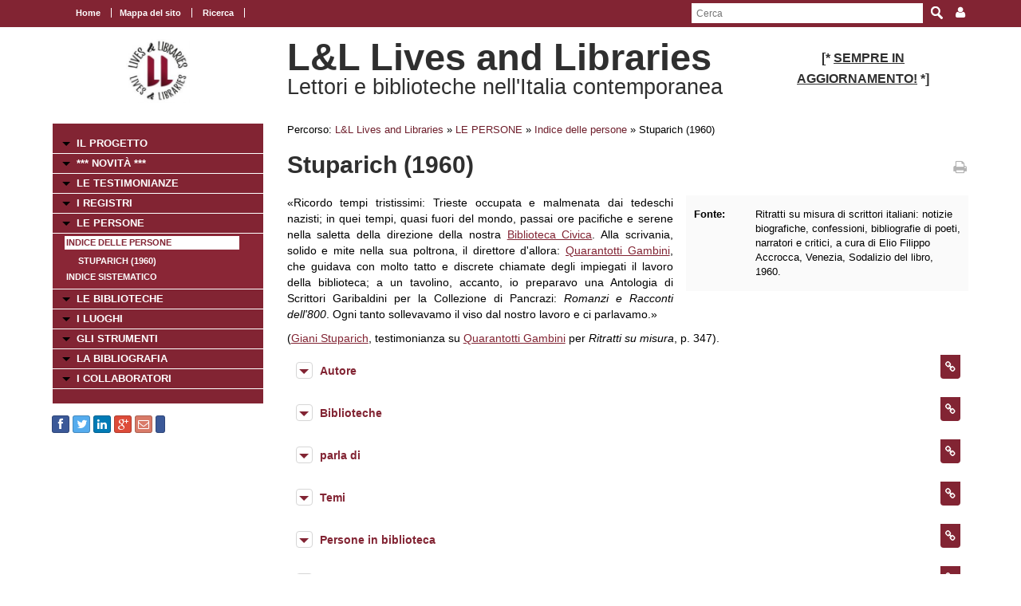

--- FILE ---
content_type: text/html; charset=UTF-8
request_url: https://www.movio.beniculturali.it/uniroma1/livesandlibraries/it/48/indice-delle-persone/show/4/462
body_size: 26989
content:
<!DOCTYPE html>
<!--[if lt IE 7]>      <html class="no-js lt-ie9 lt-ie8 lt-ie7"> <![endif]-->
<!--[if IE 7]>         <html class="no-js lt-ie9 lt-ie8"> <![endif]-->
<!--[if IE 8]>         <html class="no-js lt-ie9"> <![endif]-->
<!--[if gt IE 8]><!--> <html class="no-js"> <!--<![endif]-->
    <head><base href="https://www.movio.beniculturali.it/uniroma1/livesandlibraries/" />
        <meta charset="utf-8">
        <meta http-equiv="X-UA-Compatible" content="IE=edge,chrome=1">
        <title>Indice delle persone - L&amp;L Lives and Libraries</title>
        <meta name="viewport" content="width=device-width">
        <meta http-equiv="content-language" content="it" />
<meta name="keywords" content="" />
<meta name="description" content="" />        <script src="//ajax.googleapis.com/ajax/libs/jquery/1.8.2/jquery.min.js"></script>
        <script>window.jQuery || document.write('<script src="static/movio/templates/Movio/js/vendor/jquery-1.8.2.min.js"><\/script>')</script>
        <script src="static/movio/templates/Movio/js/vendor/modernizr-2.6.2.min.js"></script>
        <link rel="stylesheet" href="./cache/91f6bc9500fb9f298634c68e4ff7e8dd.css" type="text/css" media="screen" />        <link rel="stylesheet" type="text/css" href="static/movio/templates/Movio/../../../mediaelement/mediaelementplayer.css" charset="utf-8">
        <link rel="stylesheet" type="text/css" href="static/movio/templates/Movio/../../../js/slick/slick.css">
        <script type="text/javascript" src="./core/static/js/dejavu/loose/dejavu.min.js?v=1.6.0"></script><script type="text/javascript" src="./core/static/js/Glizy.js?v=1.6.0"></script><script type="text/javascript" src="./core/static/js/locale/it.js"></script><script type="text/javascript">
// <![CDATA[
if (typeof(Glizy)!='object') Glizy = {}; Glizy.baseUrl ="https://www.movio.beniculturali.it/uniroma1/livesandlibraries"; Glizy.ajaxUrl = "ajax.php?pageId=48&ajaxTarget=Page&action=";
// ]]>
</script><script type="text/javascript">
// <![CDATA[
if (typeof(Glizy)!='object') Glizy = {}; Glizy.slideShowSpeed = 8000;
// ]]>
</script><style type="text/css">h2 {
 font-family: "Titillium Web";
 font-size: 32pt;
 font-weight: normal 
 }</style><script type="text/javascript" src="./static/dagre-d3/d3.v3.js"></script><script type="text/javascript" src="./static/dagre-d3/dagre-d3.js"></script><script type="text/javascript" src="./static/dagre-d3/graphlib-dot.min.js"></script>    </head>
    <body class="page">
        <!--[if lt IE 7]>
            <p class="chromeframe">You are using an <strong>outdated</strong> browser. Please <a href="http://browsehappy.com/">upgrade your browser</a> or <a href="http://www.google.com/chromeframe/?redirect=true">activate Google Chrome Frame</a> to improve your experience.</p>
        <![endif]-->

		<!-- outer -->
        <div id="outer">
            <!-- metanavigation -->
            <div id="topbar">
                <div class="contentWrapper clearfix">
                    <nav class="langs">
                                            </nav>
                    <nav class="menu-top visible-tablet visible-desktop">
                        <ul class="navigationMenu" id="metanavigation"><li><a href="https://www.movio.beniculturali.it/uniroma1/livesandlibraries/it/1/l-l-lives-and-libraries" title="Home"><i class=""></i> Home</a></li><li><a href="https://www.movio.beniculturali.it/uniroma1/livesandlibraries/it/18/mappa-del-sito" title="Mappa del sito">Mappa del sito</a></li><li><a href="https://www.movio.beniculturali.it/uniroma1/livesandlibraries/it/ricerca" title="Ricerca"><i class=""></i> Ricerca</a></li></ul>                    </nav>

                    <div class="menu-dropdown pull-right">
                        <ul>
                            <li><a href="javascript:void(0)"><i class="icon fa fa-user"></i></a>
                                <ul id="cedf1f2a0251e5efaae513b563b817c95" class="dropdown-menu"><li><a href="https://www.movio.beniculturali.it/uniroma1/livesandlibraries/it/" title="Login">Login</a></li><li><a href="https://www.movio.beniculturali.it/uniroma1/livesandlibraries/it/" title="Registrati ora">Registrati ora</a></li><li><a href="https://www.movio.beniculturali.it/uniroma1/livesandlibraries/it/12/lost-password" title="Hai dimenticato la password?">Hai dimenticato la password?</a></li></ul>                            </li>
                        </ul>
                    </div>
                    <form method="get" class="top-search" action="https://www.movio.beniculturali.it/uniroma1/livesandlibraries/it/10/ricerca">
<p>
<label>Parola da ricercare:</label><input type="text" name="search" placeholder="Cerca"/>
<input type="submit" class="button" name="" value="Cerca"/>
</p>
</form>                </div>
            </div>
            <!-- metanavigation -->
            <div class="contentWrapper clearfix container-fluid">
                <!-- header -->
                <header class="clearfix row-fluid">
                    <div class="col-md-3 visible-tablet visible-desktop">
                        <p style="text-align: center;"><a href="it/1/l-l-lives-and-libraries"><img alt="logo 2" src="getImage.php?id=113&amp;w=170&amp;h=170&amp;c=0&amp;co=1&amp;f=0&amp;t=0&amp;.jpg" style="width: 80px; height: 80px;" title="logo 2" /></a></p>                    </div>
                    <div class="col-md-6">
                        <h1>L&L Lives and Libraries</h1>
                        <h2>Lettori e biblioteche nell'Italia contemporanea </h2>
                    </div>
                                        <div class="col-md-3 visible-tablet visible-desktop">
                        <h3 style="text-align: center;"><strong style="font-size: 1em;"><span><span>[*&nbsp;</span></span></strong><strong style="font-size: 1em;"><span><span><span style="text-decoration: underline;">SEMPRE IN AGGIORNAMENTO!</span></span></span></strong><strong style="font-size: 1em;"><span><span>&nbsp;*]</span></span></strong></h3>                    </div>
                                    </header>
                <!-- header -->

                <!-- show-nav-for-iphone -->
                <button type="button"  class="show-nav-for-iphone col-md-12" data-toggle="collapse" data-target="#nav-collapse">MENU DI NAVIGAZIONE</button>
                <!-- show-nav-for-iphone -->

               <!-- content-box -->
                <div class="content-box row-fluid">

            	<!-- aside sx -->
                <aside class="sx col-md-3">

                	<!-- nav-collapse -->
                	<div id="nav-collapse" class="collapse col-md-12">

                        <!-- nax sx -->
                        <nav class="menu-sx">
                            <ul class="navigationMenu" id="navigation"><li><a href="https://www.movio.beniculturali.it/uniroma1/livesandlibraries/it/6/il-progetto" title="IL PROGETTO">IL PROGETTO</a></li><li><a href="it/novita" title=" *** NOVITÀ ***"><i class=""></i>  *** NOVITÀ ***</a></li><li><a href="https://www.movio.beniculturali.it/uniroma1/livesandlibraries/it/155/le-testimonianze" title="LE TESTIMONIANZE">LE TESTIMONIANZE</a></li><li><a href="https://www.movio.beniculturali.it/uniroma1/livesandlibraries/it/20/i-registri" title="I REGISTRI">I REGISTRI</a></li><li><a href="https://www.movio.beniculturali.it/uniroma1/livesandlibraries/it/21/le-persone" title="LE PERSONE">LE PERSONE</a><ul><li><a href="it/indice-persone" class="active" title="Indice delle persone"><i class=""></i> Indice delle persone</a><ul><li><a href="it/48/indice-delle-persone/show/4/462" title="Stuparich (1960)"><i class=""></i> Stuparich (1960)</a></li></ul></li><li><a href="it/indice-categorie-persone" title="Indice sistematico"><i class=""></i> Indice sistematico</a></li></ul></li><li><a href="https://www.movio.beniculturali.it/uniroma1/livesandlibraries/it/22/le-biblioteche" title="LE BIBLIOTECHE">LE BIBLIOTECHE</a></li><li><a href="https://www.movio.beniculturali.it/uniroma1/livesandlibraries/it/23/i-luoghi" title="I LUOGHI">I LUOGHI</a></li><li><a href="https://www.movio.beniculturali.it/uniroma1/livesandlibraries/it/27/gli-strumenti" title="GLI STRUMENTI">GLI STRUMENTI</a></li><li><a href="https://www.movio.beniculturali.it/uniroma1/livesandlibraries/it/25/la-bibliografia" title="LA BIBLIOGRAFIA">LA BIBLIOGRAFIA</a></li><li><a href="https://www.movio.beniculturali.it/uniroma1/livesandlibraries/it/26/i-collaboratori" title="I COLLABORATORI">I COLLABORATORI</a></li></ul>                        </nav>
                        <!-- nav sx -->

                     </div>
                    <!-- nav-collapse -->

                    <!-- show-nav-for-iphone -->
                    <button type="button"  class="show-nav-for-iphone info-menu col-md-12" data-toggle="collapse" data-target="#nav-collapse-informazioni">INFORMAZIONI</button>
                    <!-- show-nav-for-iphone -->

                    <!-- nav-collapse -->
                	<div id="nav-collapse-informazioni" class="">
                                                
    
        <a target="_blank" style="background-image:none; text-decoration:none;" id="btn_facebook" name="facebook" href="https://facebook.com/sharer/sharer.php?u=https%3A%2F%2Fwww.movio.beniculturali.it%2Funiroma1%2Flivesandlibraries%2Fit%2F48%2Findice-delle-persone%2Fshow%2F4%2F462" title="Condividi su Facebook!" class="btn btn-facebook btn-social-icon btn-xs">
            <i style="text-decoration:none;" class="fa fa-facebook"></i>
        </a>
    
    
    

    
        <a target="_blank" style="background-image:none; text-decoration:none;" id="btn_twitter" name="twitter" href="https://twitter.com/share" title="Condividi su Twitter!" class="btn btn-twitter btn-social-icon btn-xs">
            <i style="text-decoration:none;" class="fa fa-twitter"></i>
        </a>
    
    
    

    
        <a target="_blank" style="background-image:none; text-decoration:none;" id="btn_linkedin" name="linkedin" href="http://www.linkedin.com/shareArticle?mini=true&amp;url=https%3A%2F%2Fwww.movio.beniculturali.it%2Funiroma1%2Flivesandlibraries%2Fit%2F48%2Findice-delle-persone%2Fshow%2F4%2F462&amp;title=Indice delle persone" title="Condividi su Linkedin!" class="btn btn-linkedin btn-social-icon btn-xs">
            <i style="text-decoration:none;" class="fa fa-linkedin"></i>
        </a>
    
    
    

    
        <a target="_blank" style="background-image:none; text-decoration:none;" id="btn_google-plus" name="google-plus" href="https://plus.google.com/share?url=https%3A%2F%2Fwww.movio.beniculturali.it%2Funiroma1%2Flivesandlibraries%2Fit%2F48%2Findice-delle-persone%2Fshow%2F4%2F462" title="Condividi su Google-plus!" class="btn btn-google-plus btn-social-icon btn-xs">
            <i style="text-decoration:none;" class="fa fa-google-plus"></i>
        </a>
    
    
    

    
        <a target="_blank" style="background-image:none; text-decoration:none;" id="btn_mail" name="mail" href="mailto:?body=Visita questa pagina: https%3A%2F%2Fwww.movio.beniculturali.it%2Funiroma1%2Flivesandlibraries%2Fit%2F48%2Findice-delle-persone%2Fshow%2F4%2F462&amp;subject=Indice delle persone" title="Invia link!" class="btn btn-adn btn-social-icon btn-xs">
            <i style="text-decoration:none;" class="fa fa-envelope-o"></i>
        </a>
    
    
    

    
    
        <script>/*<![CDATA[*/(function(d, s, id) {
          var js, fjs = d.getElementsByTagName(s)[0];
          if (d.getElementById(id)) return;
          js = d.createElement(s); js.id = id;
          js.src = "//connect.facebook.net/it_IT/sdk.js#xfbml=1&version=v2.0";
          fjs.parentNode.insertBefore(js, fjs);
        }(document, 'script', 'facebook-jssdk'));
        /*]]>*/</script>
        <div data-layout="button_count" data-action="like" data-show-faces="false" data-share="false" style="cursor: default;" id="btn_fbLike" name="fbLike" data-href="http://www.facebook.com/plugins/like.php?href=https%3A%2F%2Fwww.movio.beniculturali.it%2Funiroma1%2Flivesandlibraries%2Fit%2F48%2Findice-delle-persone%2Fshow%2F4%2F462&amp;width&amp;layout=box_count&amp;action=like&amp;show_faces=false&amp;share=false" class="fb-like btn btn-facebook btn-xs">
        </div>
        <div id="fb-root"></div>
    
    
                    </div>
                    <!-- nav-collapse -->

                </aside>
                <!-- aside sx -->

                <!-- article -->
                <article class="main-content col-md-9">

                	<!-- breadcrumb -->
                    <nav class="breadcrumb">
                        <ul class="">
	<li>Percorso:</li>
	<li><a href="https://www.movio.beniculturali.it/uniroma1/livesandlibraries/it/1/l-l-lives-and-libraries" title="L&amp;L  Lives and Libraries">L&amp;L  Lives and Libraries</a><span> &raquo; </span></li><li><a href="https://www.movio.beniculturali.it/uniroma1/livesandlibraries/it/21/le-persone" title="LE PERSONE">LE PERSONE</a><span> &raquo; </span></li><li><a href="it/indice-persone" title="Indice delle persone"><i class=""></i> Indice delle persone</a><span> &raquo; </span></li><li><span class="current">Stuparich (1960)</span></li>
</ul>                    </nav>
                    <!-- breadcrumb -->
                    <div class="box-title">
                        <h1>Stuparich (1960)</h1>                        <a href="javascript:window.print()" class="print-ico"><i class="fa fa-print fa fa-grey"></i></a>
                    </div>
                    <fieldset  id="relations"></fieldset><div class="clearfix">
  <div class="col-md-5 block-inner-aside pull-right col-xs-12">
    
      <dl class="new-properties new-dl clearfix">
        

          
            
            <dt>Fonte:</dt>
            <dd>Ritratti su misura di scrittori italiani: notizie biografiche, confessioni, bibliografie di poeti, narratori e critici, a cura di Elio Filippo Accrocca, Venezia, Sodalizio del libro, 1960.</dd>
            
          

          

          

        
      </dl>
    

    

    <div style="width:490px;display:none" class="block-my-pop-up js-thesaurus-popup">
      <div style="top:0;right:0;margin:-15px 15px 0 0;" class="arrow"></div>
        <h2 class="block-title js-thesaurus-title"></h2>
        <div class="block-my-pop-up-container js-thesaurus-result" style="height: 400px;overflow:auto;">
            <div class="results-content"></div>
        </div>
    </div>
  </div>

  
    

      
        
          
          <p>&laquo;Ricordo tempi tristissimi: Trieste occupata e malmenata dai tedeschi nazisti; in quei tempi, quasi fuori del mondo, passai ore pacifiche e serene nella saletta della direzione della nostra <a href="it/biblioteca-civica-trieste" rel="external">Biblioteca Civica</a>. Alla scrivania, solido e mite nella sua poltrona, il direttore d'allora: <a href="it/quarantotti-gambini" rel="external">Quarantotti Gambini</a>, che guidava con molto tatto e discrete chiamate degli impiegati il lavoro della biblioteca; a un tavolino, accanto, io preparavo una Antologia di Scrittori Garibaldini per la Collezione di Pancrazi: <em>Romanzi e Racconti dell'800</em>. Ogni tanto sollevavamo il viso dal nostro lavoro e ci parlavamo.&raquo;</p><p>(<a href="it/stuparich-giani" rel="external">Giani Stuparich</a>, testimonianza su <a href="it/quarantotti-gambini" rel="external">Quarantotti Gambini</a> per <em>Ritratti su misura</em>, p. 347).</p>
        
      

      

      

      

    
  

  
  
  <span><article class="box collapsible big relationImageLink">
    <h1>Autore <i class="ico-box fa fa-link"></i></h1>
    <button data-toggle="collapse" class="show-content-box" type="button" data-target="#attribute11"></button>
    <div class="collapse" id="attribute11">
        <div class="container">
            
                <div class='row-fluid'>
                    <div class="item col-md-4">
                        <figure><a href="https://www.movio.beniculturali.it/uniroma1/livesandlibraries/it/48/indice-delle-persone/show/3/460" title="Stuparich, Giani"><img  src="./cache/cache_5104218061df0aa1278adbcbf59a6986_f1d8a12d6fe63730f4baef3a28fc2dcc.jpg" alt="Giani Stuparich" title="Giani Stuparich" width="86" height="86"/></a></figure>
                        <h2><a href="https://www.movio.beniculturali.it/uniroma1/livesandlibraries/it/48/indice-delle-persone/show/3/460" title="Stuparich, Giani">Stuparich, Giani</a></h2>
                    </div>
                </div>
            
        </div>
    </div>
</article><article class="box collapsible big relationImageLink">
    <h1>Biblioteche <i class="ico-box fa fa-link"></i></h1>
    <button data-toggle="collapse" class="show-content-box" type="button" data-target="#attribute12"></button>
    <div class="collapse" id="attribute12">
        <div class="container">
            
                <div class='row-fluid'>
                    <div class="item col-md-4">
                        <figure><a href="https://www.movio.beniculturali.it/uniroma1/livesandlibraries/it/48/indice-delle-persone/show/2/90" title="Biblioteca civica di Trieste"><img  src="./cache/cache_5104218061df0aa1278adbcbf59a6986_c4ecb58754621dd2c04f5c2fe7517069.jpg" alt="Biblioteca civica di Trieste - sala di lettura (anni Trenta)" title="Biblioteca civica di Trieste - sala di lettura (anni Trenta)" width="86" height="86"/></a></figure>
                        <h2><a href="https://www.movio.beniculturali.it/uniroma1/livesandlibraries/it/48/indice-delle-persone/show/2/90" title="Biblioteca civica di Trieste">Biblioteca civica di Trieste</a></h2>
                    </div>
                </div>
            
        </div>
    </div>
</article><article class="box collapsible big relationImageLink">
    <h1>parla di <i class="ico-box fa fa-link"></i></h1>
    <button data-toggle="collapse" class="show-content-box" type="button" data-target="#attribute13"></button>
    <div class="collapse" id="attribute13">
        <div class="container">
            
                <div class='row-fluid'>
                    <div class="item col-md-4">
                        <figure><a href="https://www.movio.beniculturali.it/uniroma1/livesandlibraries/it/48/indice-delle-persone/show/3/461" title="Quarantotti Gambini, Pier Antonio"><img  src="./cache/cache_5104218061df0aa1278adbcbf59a6986_64b5ec6e55b118b71e69fd2eeb0cb503.jpg" alt="Quarantotti Gambini" title="Quarantotti Gambini" width="86" height="86"/></a></figure>
                        <h2><a href="https://www.movio.beniculturali.it/uniroma1/livesandlibraries/it/48/indice-delle-persone/show/3/461" title="Quarantotti Gambini, Pier Antonio">Quarantotti Gambini, Pier Antonio</a></h2>
                    </div>
                </div>
            
        </div>
    </div>
</article><article class="box collapsible big relationLink">
    <h1>Temi <i class="ico-box fa fa-link"></i></h1>
    <button data-toggle="collapse" class="show-content-box" type="button" data-target="#attribute14"></button>
    <div class="collapse" id="attribute14">
        <div class="container">
            <div class="row-fluid">
                <ul class="item-list">
                    <li><a href="https://www.movio.beniculturali.it/uniroma1/livesandlibraries/it/48/indice-delle-persone/show/5/463" title="Scrittura">Scrittura</a></li>
                </ul>
            </div>
        </div>
    </div>
</article><article class="box collapsible big relationLink">
    <h1>Persone in biblioteca <i class="ico-box fa fa-link"></i></h1>
    <button data-toggle="collapse" class="show-content-box" type="button" data-target="#attribute16"></button>
    <div class="collapse" id="attribute16">
        <div class="container">
            <div class="row-fluid">
                <ul class="item-list">
                    <li><a href="https://www.movio.beniculturali.it/uniroma1/livesandlibraries/it/48/indice-delle-persone/show/7/464" title="Direttori di biblioteca">Direttori di biblioteca</a></li>
                </ul>
            </div>
        </div>
    </div>
</article><article class="box collapsible big relationLink">
    <h1>Anni <i class="ico-box fa fa-link"></i></h1>
    <button data-toggle="collapse" class="show-content-box" type="button" data-target="#attribute35"></button>
    <div class="collapse" id="attribute35">
        <div class="container">
            <div class="row-fluid">
                <ul class="item-list">
                    <li><a href="https://www.movio.beniculturali.it/uniroma1/livesandlibraries/it/48/indice-delle-persone/show/12/419" title="1940-1949">1940-1949</a></li>
                </ul>
            </div>
        </div>
    </div>
</article></span>
  
  <span><article class="box collapsible big">
    <h1>Relazioni</h1>
    <button data-toggle="collapse" class="show-content-box" type="button" data-target="#document_graph"></button>
    <div id="document_graph" style="text-align: center;">
        <svg width="800" height="600">
          <g transform="translate(20, 20)"/>
        </svg>
    </div>
</article>
<script>
        function tryDraw() {
            var result;
            try {
                result = graphlibDot.parse('digraph \"\" {    \"Stuparich (1960)\" [label=\"<div class=\'main-node\'>Stuparich (1960)</div>\",style=\"rounded,filled\", height=0.4, color=\"#cfced3\", fillcolor=\"#cfced3\", fontcolor=white, fontsize=13];\"Stuparich, Giani\" [label=\"<div><a href=\'https://www.movio.beniculturali.it/uniroma1/livesandlibraries/it/48/indice-delle-persone/show/3/460\'>Stuparich, Giani</a></div>\"];\"Stuparich (1960)\" -> \"Persone\";\"Persone\" -> \"Stuparich, Giani\";\"Persone\" [label=\"<div>Persone</div>\"];\"Biblioteca civica di Trieste\" [label=\"<div><a href=\'https://www.movio.beniculturali.it/uniroma1/livesandlibraries/it/48/indice-delle-persone/show/2/90\'>Biblioteca civica di Trieste</a></div>\"];\"Stuparich (1960)\" -> \"Biblioteche\";\"Biblioteche\" -> \"Biblioteca civica di Trieste\";\"Biblioteche\" [label=\"<div>Biblioteche</div>\"];\"Quarantotti Gambini, Pier Antonio\" [label=\"<div><a href=\'https://www.movio.beniculturali.it/uniroma1/livesandlibraries/it/48/indice-delle-persone/show/3/461\'>Quarantotti Gambini, Pier Antonio</a></div>\"];\"Persone\" -> \"Quarantotti Gambini, Pier Antonio\";\"Persone\" [label=\"<div>Persone</div>\"];\"Scrittura\" [label=\"<div><a href=\'https://www.movio.beniculturali.it/uniroma1/livesandlibraries/it/48/indice-delle-persone/show/5/463\'>Scrittura</a></div>\"];\"Stuparich (1960)\" -> \"Temi\";\"Temi\" -> \"Scrittura\";\"Temi\" [label=\"<div>Temi</div>\"];\"Direttori di biblioteca\" [label=\"<div><a href=\'https://www.movio.beniculturali.it/uniroma1/livesandlibraries/it/48/indice-delle-persone/show/7/464\'>Direttori di biblioteca</a></div>\"];\"Stuparich (1960)\" -> \"Tipi di persone\";\"Tipi di persone\" -> \"Direttori di biblioteca\";\"Tipi di persone\" [label=\"<div>Tipi di persone</div>\"];\"1940-1949\" [label=\"<div><a href=\'https://www.movio.beniculturali.it/uniroma1/livesandlibraries/it/48/indice-delle-persone/show/12/419\'>1940-1949</a></div>\"];\"Stuparich (1960)\" -> \"Anni\";\"Anni\" -> \"1940-1949\";\"Anni\" [label=\"<div>Anni</div>\"];\"Testimonianze\" -> \"Stuparich (1960)\";\"Testimonianze\" [label=\"<div>Testimonianze</div>\"];}');
            } catch (e) {
                alert('Errore di caricamento del grafo!');
                throw e;
            }

            if (result) {
                var svg = d3.select("svg");
                var svgGroup = svg.append('g');
                var renderer = new dagreD3.Renderer();
                var layout = renderer.run(result, svgGroup);

                //var parentWidth = parseInt($(svg).parent().css('width').replace('px', '')) - 250;
                var parentWidth = 800;
                svg.attr('width', parentWidth);
                svg.attr('height', layout.graph().height + 250);
                var xCenterOffset = (svg.attr('width') - layout.graph().width) / 2;
                svgGroup.attr('transform', 'translate(' + xCenterOffset + ', 100)');
            }
        }

        function fixBaseTagProblem() {
            $('g[class^="edgePaths"]').find('path').each(function() {
                $(this).attr('marker-end', 'url(' + window.location + '#arrowhead)');
            });
        }

        function selectRootNode() {
            $('div[class="main-node"]').parent().parent().parent().parent().children('rect').attr('class', 'main-node');
        }

        $(window).bind('load', function() {
            tryDraw();
            fixBaseTagProblem();
            selectRootNode();
            $('.collapsible').children('div').addClass('collapse');
        });
</script></span>


</div>                                	</article>
            	<!-- article -->

                </div>
               <!-- content-box -->

            </div>
            <!-- content -->

        </div>
        <!-- outer -->

       <footer>
            <div class="contentWrapper clearfix">
            	<div class="logo-footer">
                    <a href="http://www.movio.beniculturali.it" title="Movio"><img src="static/movio/templates/Movio/img/logo_movio.png" alt="Movio - Online Virtual Exhibition" title="Movio - Online Virtual Exhibition" width="109" height="44"></a>
                    <a href="http://web.uniroma1.it/lcm/home" rel="external" title=""><img alt="Logoi" title="Logoi" src="getImage.php?id=473"/></a>               </div>
                                <div class="box">
                    <div id="nav-collapse-box1">
                        <nav>
                           <ul class="navigationMenu" id="metanavigation"><li><a href="https://www.movio.beniculturali.it/uniroma1/livesandlibraries/it/1/l-l-lives-and-libraries" title="Home"><i class=""></i> Home</a></li><li><a href="https://www.movio.beniculturali.it/uniroma1/livesandlibraries/it/contatti" title="Contatti"><i class=""></i> Contatti</a></li></ul>                        </nav>
                    </div>
                </div>
                                            </div>
            <div id="info-page" class="visible-desktop">
                <div class="contentWrapper container-fluid">
                    <p class="pull-left">&copy;  Sapienza Università di Roma, Dipartimento di Lettere e culture moderne</p>
                    <p class="pull-right">pagina creata il 24/11/2018 18:02:26, ultima modifica 14/05/2019 18:05:34</p>
                </div>
            </div>
        </footer>

        <script src="static/movio/templates/Movio/js/bootstrap.min.js"></script>
        <script src="static/movio/templates/Movio/js/main.js"></script>
        <script src="static/movio/templates/Movio/../../js/movio.js"></script>
        <script src="static/movio/templates/Movio/../../../mediaelement/mediaelement-and-player.js" type="text/javascript"></script>
        <script src="static/movio/templates/Movio/../../../js/slick/slick.min.js"></script>
    </body>
</html>
